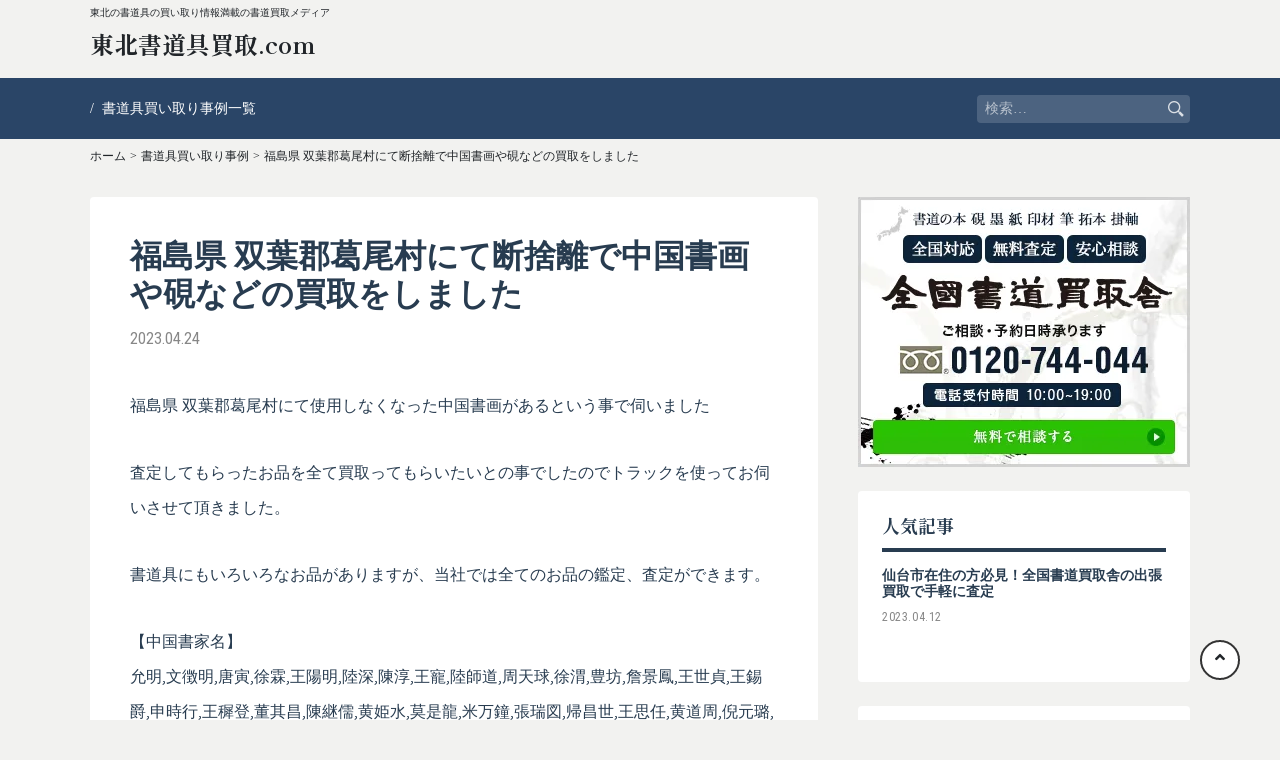

--- FILE ---
content_type: text/html; charset=UTF-8
request_url: https://re-tohoku.jp/case/288/
body_size: 54150
content:
<!doctype html>
<html dir="ltr" lang="ja"
	prefix="og: https://ogp.me/ns#" >
<head>

	<meta charset="UTF-8">
	<meta name="viewport" content="width=device-width,initial-scale=1.0,minimum-scale=1.0">
	<link rel="profile" href="https://gmpg.org/xfn/11">
	<link rel="preconnect" href="https://fonts.googleapis.com">
	<link rel="preconnect" href="https://fonts.gstatic.com" crossorigin>
	<link href="https://fonts.googleapis.com/css2?family=Shippori+Mincho+B1:wght@400;500;600;700;800&display=swap" rel="stylesheet">

	<title>福島県 双葉郡葛尾村にて断捨離で中国書画や硯などの買取をしました - 東北書道具買取.com</title>

		<!-- All in One SEO 4.2.8 - aioseo.com -->
		<meta name="robots" content="max-image-preview:large" />
		<link rel="canonical" href="https://re-tohoku.jp/case/288/" />
		<meta name="generator" content="All in One SEO (AIOSEO) 4.2.8 " />
		<meta property="og:locale" content="ja_JP" />
		<meta property="og:site_name" content="東北書道具買取.com - 東北の書道具の買い取り情報満載の書道買取メディア" />
		<meta property="og:type" content="article" />
		<meta property="og:title" content="福島県 双葉郡葛尾村にて断捨離で中国書画や硯などの買取をしました - 東北書道具買取.com" />
		<meta property="og:url" content="https://re-tohoku.jp/case/288/" />
		<meta property="article:published_time" content="2023-04-24T00:01:27+00:00" />
		<meta property="article:modified_time" content="2023-04-24T00:01:27+00:00" />
		<meta name="twitter:card" content="summary_large_image" />
		<meta name="twitter:title" content="福島県 双葉郡葛尾村にて断捨離で中国書画や硯などの買取をしました - 東北書道具買取.com" />
		<script type="application/ld+json" class="aioseo-schema">
			{"@context":"https:\/\/schema.org","@graph":[{"@type":"BreadcrumbList","@id":"https:\/\/re-tohoku.jp\/case\/288\/#breadcrumblist","itemListElement":[{"@type":"ListItem","@id":"https:\/\/re-tohoku.jp\/#listItem","position":1,"item":{"@type":"WebPage","@id":"https:\/\/re-tohoku.jp\/","name":"\u30db\u30fc\u30e0","description":"\u6771\u5317\u306e\u66f8\u9053\u5177\u306e\u8cb7\u3044\u53d6\u308a\u60c5\u5831\u6e80\u8f09\u306e\u66f8\u9053\u8cb7\u53d6\u30e1\u30c7\u30a3\u30a2","url":"https:\/\/re-tohoku.jp\/"},"nextItem":"https:\/\/re-tohoku.jp\/case\/288\/#listItem"},{"@type":"ListItem","@id":"https:\/\/re-tohoku.jp\/case\/288\/#listItem","position":2,"item":{"@type":"WebPage","@id":"https:\/\/re-tohoku.jp\/case\/288\/","name":"\u798f\u5cf6\u770c \u53cc\u8449\u90e1\u845b\u5c3e\u6751\u306b\u3066\u65ad\u6368\u96e2\u3067\u4e2d\u56fd\u66f8\u753b\u3084\u786f\u306a\u3069\u306e\u8cb7\u53d6\u3092\u3057\u307e\u3057\u305f","url":"https:\/\/re-tohoku.jp\/case\/288\/"},"previousItem":"https:\/\/re-tohoku.jp\/#listItem"}]},{"@type":"Organization","@id":"https:\/\/re-tohoku.jp\/#organization","name":"\u6771\u5317\u66f8\u9053\u5177\u8cb7\u53d6.com","url":"https:\/\/re-tohoku.jp\/"},{"@type":"WebPage","@id":"https:\/\/re-tohoku.jp\/case\/288\/#webpage","url":"https:\/\/re-tohoku.jp\/case\/288\/","name":"\u798f\u5cf6\u770c \u53cc\u8449\u90e1\u845b\u5c3e\u6751\u306b\u3066\u65ad\u6368\u96e2\u3067\u4e2d\u56fd\u66f8\u753b\u3084\u786f\u306a\u3069\u306e\u8cb7\u53d6\u3092\u3057\u307e\u3057\u305f - \u6771\u5317\u66f8\u9053\u5177\u8cb7\u53d6.com","inLanguage":"ja","isPartOf":{"@id":"https:\/\/re-tohoku.jp\/#website"},"breadcrumb":{"@id":"https:\/\/re-tohoku.jp\/case\/288\/#breadcrumblist"},"author":"https:\/\/re-tohoku.jp\/author\/adminnnuz5f8u\/#author","creator":"https:\/\/re-tohoku.jp\/author\/adminnnuz5f8u\/#author","datePublished":"2023-04-24T00:01:27+09:00","dateModified":"2023-04-24T00:01:27+09:00"},{"@type":"WebSite","@id":"https:\/\/re-tohoku.jp\/#website","url":"https:\/\/re-tohoku.jp\/","name":"\u6771\u5317\u66f8\u9053\u5177\u8cb7\u53d6.com","description":"\u6771\u5317\u306e\u66f8\u9053\u5177\u306e\u8cb7\u3044\u53d6\u308a\u60c5\u5831\u6e80\u8f09\u306e\u66f8\u9053\u8cb7\u53d6\u30e1\u30c7\u30a3\u30a2","inLanguage":"ja","publisher":{"@id":"https:\/\/re-tohoku.jp\/#organization"}}]}
		</script>
		<!-- All in One SEO -->

<link rel='dns-prefetch' href='//code.jquery.com' />
<link rel='dns-prefetch' href='//cdnjs.cloudflare.com' />
<link rel='dns-prefetch' href='//stackpath.bootstrapcdn.com' />
<link rel='dns-prefetch' href='//fonts.googleapis.com' />
<link rel='dns-prefetch' href='//use.fontawesome.com' />
<link rel="alternate" type="application/rss+xml" title="東北書道具買取.com &raquo; フィード" href="https://re-tohoku.jp/feed/" />
<link rel="alternate" type="application/rss+xml" title="東北書道具買取.com &raquo; コメントフィード" href="https://re-tohoku.jp/comments/feed/" />
<link rel="alternate" title="oEmbed (JSON)" type="application/json+oembed" href="https://re-tohoku.jp/wp-json/oembed/1.0/embed?url=https%3A%2F%2Fre-tohoku.jp%2Fcase%2F288%2F" />
<link rel="alternate" title="oEmbed (XML)" type="text/xml+oembed" href="https://re-tohoku.jp/wp-json/oembed/1.0/embed?url=https%3A%2F%2Fre-tohoku.jp%2Fcase%2F288%2F&#038;format=xml" />
<style id='wp-img-auto-sizes-contain-inline-css' type='text/css'>
img:is([sizes=auto i],[sizes^="auto," i]){contain-intrinsic-size:3000px 1500px}
/*# sourceURL=wp-img-auto-sizes-contain-inline-css */
</style>
<style id='wp-emoji-styles-inline-css' type='text/css'>

	img.wp-smiley, img.emoji {
		display: inline !important;
		border: none !important;
		box-shadow: none !important;
		height: 1em !important;
		width: 1em !important;
		margin: 0 0.07em !important;
		vertical-align: -0.1em !important;
		background: none !important;
		padding: 0 !important;
	}
/*# sourceURL=wp-emoji-styles-inline-css */
</style>
<style id='wp-block-library-inline-css' type='text/css'>
:root{--wp-block-synced-color:#7a00df;--wp-block-synced-color--rgb:122,0,223;--wp-bound-block-color:var(--wp-block-synced-color);--wp-editor-canvas-background:#ddd;--wp-admin-theme-color:#007cba;--wp-admin-theme-color--rgb:0,124,186;--wp-admin-theme-color-darker-10:#006ba1;--wp-admin-theme-color-darker-10--rgb:0,107,160.5;--wp-admin-theme-color-darker-20:#005a87;--wp-admin-theme-color-darker-20--rgb:0,90,135;--wp-admin-border-width-focus:2px}@media (min-resolution:192dpi){:root{--wp-admin-border-width-focus:1.5px}}.wp-element-button{cursor:pointer}:root .has-very-light-gray-background-color{background-color:#eee}:root .has-very-dark-gray-background-color{background-color:#313131}:root .has-very-light-gray-color{color:#eee}:root .has-very-dark-gray-color{color:#313131}:root .has-vivid-green-cyan-to-vivid-cyan-blue-gradient-background{background:linear-gradient(135deg,#00d084,#0693e3)}:root .has-purple-crush-gradient-background{background:linear-gradient(135deg,#34e2e4,#4721fb 50%,#ab1dfe)}:root .has-hazy-dawn-gradient-background{background:linear-gradient(135deg,#faaca8,#dad0ec)}:root .has-subdued-olive-gradient-background{background:linear-gradient(135deg,#fafae1,#67a671)}:root .has-atomic-cream-gradient-background{background:linear-gradient(135deg,#fdd79a,#004a59)}:root .has-nightshade-gradient-background{background:linear-gradient(135deg,#330968,#31cdcf)}:root .has-midnight-gradient-background{background:linear-gradient(135deg,#020381,#2874fc)}:root{--wp--preset--font-size--normal:16px;--wp--preset--font-size--huge:42px}.has-regular-font-size{font-size:1em}.has-larger-font-size{font-size:2.625em}.has-normal-font-size{font-size:var(--wp--preset--font-size--normal)}.has-huge-font-size{font-size:var(--wp--preset--font-size--huge)}.has-text-align-center{text-align:center}.has-text-align-left{text-align:left}.has-text-align-right{text-align:right}.has-fit-text{white-space:nowrap!important}#end-resizable-editor-section{display:none}.aligncenter{clear:both}.items-justified-left{justify-content:flex-start}.items-justified-center{justify-content:center}.items-justified-right{justify-content:flex-end}.items-justified-space-between{justify-content:space-between}.screen-reader-text{border:0;clip-path:inset(50%);height:1px;margin:-1px;overflow:hidden;padding:0;position:absolute;width:1px;word-wrap:normal!important}.screen-reader-text:focus{background-color:#ddd;clip-path:none;color:#444;display:block;font-size:1em;height:auto;left:5px;line-height:normal;padding:15px 23px 14px;text-decoration:none;top:5px;width:auto;z-index:100000}html :where(.has-border-color){border-style:solid}html :where([style*=border-top-color]){border-top-style:solid}html :where([style*=border-right-color]){border-right-style:solid}html :where([style*=border-bottom-color]){border-bottom-style:solid}html :where([style*=border-left-color]){border-left-style:solid}html :where([style*=border-width]){border-style:solid}html :where([style*=border-top-width]){border-top-style:solid}html :where([style*=border-right-width]){border-right-style:solid}html :where([style*=border-bottom-width]){border-bottom-style:solid}html :where([style*=border-left-width]){border-left-style:solid}html :where(img[class*=wp-image-]){height:auto;max-width:100%}:where(figure){margin:0 0 1em}html :where(.is-position-sticky){--wp-admin--admin-bar--position-offset:var(--wp-admin--admin-bar--height,0px)}@media screen and (max-width:600px){html :where(.is-position-sticky){--wp-admin--admin-bar--position-offset:0px}}

/*# sourceURL=wp-block-library-inline-css */
</style><style id='global-styles-inline-css' type='text/css'>
:root{--wp--preset--aspect-ratio--square: 1;--wp--preset--aspect-ratio--4-3: 4/3;--wp--preset--aspect-ratio--3-4: 3/4;--wp--preset--aspect-ratio--3-2: 3/2;--wp--preset--aspect-ratio--2-3: 2/3;--wp--preset--aspect-ratio--16-9: 16/9;--wp--preset--aspect-ratio--9-16: 9/16;--wp--preset--color--black: #000000;--wp--preset--color--cyan-bluish-gray: #abb8c3;--wp--preset--color--white: #ffffff;--wp--preset--color--pale-pink: #f78da7;--wp--preset--color--vivid-red: #cf2e2e;--wp--preset--color--luminous-vivid-orange: #ff6900;--wp--preset--color--luminous-vivid-amber: #fcb900;--wp--preset--color--light-green-cyan: #7bdcb5;--wp--preset--color--vivid-green-cyan: #00d084;--wp--preset--color--pale-cyan-blue: #8ed1fc;--wp--preset--color--vivid-cyan-blue: #0693e3;--wp--preset--color--vivid-purple: #9b51e0;--wp--preset--gradient--vivid-cyan-blue-to-vivid-purple: linear-gradient(135deg,rgb(6,147,227) 0%,rgb(155,81,224) 100%);--wp--preset--gradient--light-green-cyan-to-vivid-green-cyan: linear-gradient(135deg,rgb(122,220,180) 0%,rgb(0,208,130) 100%);--wp--preset--gradient--luminous-vivid-amber-to-luminous-vivid-orange: linear-gradient(135deg,rgb(252,185,0) 0%,rgb(255,105,0) 100%);--wp--preset--gradient--luminous-vivid-orange-to-vivid-red: linear-gradient(135deg,rgb(255,105,0) 0%,rgb(207,46,46) 100%);--wp--preset--gradient--very-light-gray-to-cyan-bluish-gray: linear-gradient(135deg,rgb(238,238,238) 0%,rgb(169,184,195) 100%);--wp--preset--gradient--cool-to-warm-spectrum: linear-gradient(135deg,rgb(74,234,220) 0%,rgb(151,120,209) 20%,rgb(207,42,186) 40%,rgb(238,44,130) 60%,rgb(251,105,98) 80%,rgb(254,248,76) 100%);--wp--preset--gradient--blush-light-purple: linear-gradient(135deg,rgb(255,206,236) 0%,rgb(152,150,240) 100%);--wp--preset--gradient--blush-bordeaux: linear-gradient(135deg,rgb(254,205,165) 0%,rgb(254,45,45) 50%,rgb(107,0,62) 100%);--wp--preset--gradient--luminous-dusk: linear-gradient(135deg,rgb(255,203,112) 0%,rgb(199,81,192) 50%,rgb(65,88,208) 100%);--wp--preset--gradient--pale-ocean: linear-gradient(135deg,rgb(255,245,203) 0%,rgb(182,227,212) 50%,rgb(51,167,181) 100%);--wp--preset--gradient--electric-grass: linear-gradient(135deg,rgb(202,248,128) 0%,rgb(113,206,126) 100%);--wp--preset--gradient--midnight: linear-gradient(135deg,rgb(2,3,129) 0%,rgb(40,116,252) 100%);--wp--preset--font-size--small: 13px;--wp--preset--font-size--medium: 20px;--wp--preset--font-size--large: 36px;--wp--preset--font-size--x-large: 42px;--wp--preset--spacing--20: 0.44rem;--wp--preset--spacing--30: 0.67rem;--wp--preset--spacing--40: 1rem;--wp--preset--spacing--50: 1.5rem;--wp--preset--spacing--60: 2.25rem;--wp--preset--spacing--70: 3.38rem;--wp--preset--spacing--80: 5.06rem;--wp--preset--shadow--natural: 6px 6px 9px rgba(0, 0, 0, 0.2);--wp--preset--shadow--deep: 12px 12px 50px rgba(0, 0, 0, 0.4);--wp--preset--shadow--sharp: 6px 6px 0px rgba(0, 0, 0, 0.2);--wp--preset--shadow--outlined: 6px 6px 0px -3px rgb(255, 255, 255), 6px 6px rgb(0, 0, 0);--wp--preset--shadow--crisp: 6px 6px 0px rgb(0, 0, 0);}:where(.is-layout-flex){gap: 0.5em;}:where(.is-layout-grid){gap: 0.5em;}body .is-layout-flex{display: flex;}.is-layout-flex{flex-wrap: wrap;align-items: center;}.is-layout-flex > :is(*, div){margin: 0;}body .is-layout-grid{display: grid;}.is-layout-grid > :is(*, div){margin: 0;}:where(.wp-block-columns.is-layout-flex){gap: 2em;}:where(.wp-block-columns.is-layout-grid){gap: 2em;}:where(.wp-block-post-template.is-layout-flex){gap: 1.25em;}:where(.wp-block-post-template.is-layout-grid){gap: 1.25em;}.has-black-color{color: var(--wp--preset--color--black) !important;}.has-cyan-bluish-gray-color{color: var(--wp--preset--color--cyan-bluish-gray) !important;}.has-white-color{color: var(--wp--preset--color--white) !important;}.has-pale-pink-color{color: var(--wp--preset--color--pale-pink) !important;}.has-vivid-red-color{color: var(--wp--preset--color--vivid-red) !important;}.has-luminous-vivid-orange-color{color: var(--wp--preset--color--luminous-vivid-orange) !important;}.has-luminous-vivid-amber-color{color: var(--wp--preset--color--luminous-vivid-amber) !important;}.has-light-green-cyan-color{color: var(--wp--preset--color--light-green-cyan) !important;}.has-vivid-green-cyan-color{color: var(--wp--preset--color--vivid-green-cyan) !important;}.has-pale-cyan-blue-color{color: var(--wp--preset--color--pale-cyan-blue) !important;}.has-vivid-cyan-blue-color{color: var(--wp--preset--color--vivid-cyan-blue) !important;}.has-vivid-purple-color{color: var(--wp--preset--color--vivid-purple) !important;}.has-black-background-color{background-color: var(--wp--preset--color--black) !important;}.has-cyan-bluish-gray-background-color{background-color: var(--wp--preset--color--cyan-bluish-gray) !important;}.has-white-background-color{background-color: var(--wp--preset--color--white) !important;}.has-pale-pink-background-color{background-color: var(--wp--preset--color--pale-pink) !important;}.has-vivid-red-background-color{background-color: var(--wp--preset--color--vivid-red) !important;}.has-luminous-vivid-orange-background-color{background-color: var(--wp--preset--color--luminous-vivid-orange) !important;}.has-luminous-vivid-amber-background-color{background-color: var(--wp--preset--color--luminous-vivid-amber) !important;}.has-light-green-cyan-background-color{background-color: var(--wp--preset--color--light-green-cyan) !important;}.has-vivid-green-cyan-background-color{background-color: var(--wp--preset--color--vivid-green-cyan) !important;}.has-pale-cyan-blue-background-color{background-color: var(--wp--preset--color--pale-cyan-blue) !important;}.has-vivid-cyan-blue-background-color{background-color: var(--wp--preset--color--vivid-cyan-blue) !important;}.has-vivid-purple-background-color{background-color: var(--wp--preset--color--vivid-purple) !important;}.has-black-border-color{border-color: var(--wp--preset--color--black) !important;}.has-cyan-bluish-gray-border-color{border-color: var(--wp--preset--color--cyan-bluish-gray) !important;}.has-white-border-color{border-color: var(--wp--preset--color--white) !important;}.has-pale-pink-border-color{border-color: var(--wp--preset--color--pale-pink) !important;}.has-vivid-red-border-color{border-color: var(--wp--preset--color--vivid-red) !important;}.has-luminous-vivid-orange-border-color{border-color: var(--wp--preset--color--luminous-vivid-orange) !important;}.has-luminous-vivid-amber-border-color{border-color: var(--wp--preset--color--luminous-vivid-amber) !important;}.has-light-green-cyan-border-color{border-color: var(--wp--preset--color--light-green-cyan) !important;}.has-vivid-green-cyan-border-color{border-color: var(--wp--preset--color--vivid-green-cyan) !important;}.has-pale-cyan-blue-border-color{border-color: var(--wp--preset--color--pale-cyan-blue) !important;}.has-vivid-cyan-blue-border-color{border-color: var(--wp--preset--color--vivid-cyan-blue) !important;}.has-vivid-purple-border-color{border-color: var(--wp--preset--color--vivid-purple) !important;}.has-vivid-cyan-blue-to-vivid-purple-gradient-background{background: var(--wp--preset--gradient--vivid-cyan-blue-to-vivid-purple) !important;}.has-light-green-cyan-to-vivid-green-cyan-gradient-background{background: var(--wp--preset--gradient--light-green-cyan-to-vivid-green-cyan) !important;}.has-luminous-vivid-amber-to-luminous-vivid-orange-gradient-background{background: var(--wp--preset--gradient--luminous-vivid-amber-to-luminous-vivid-orange) !important;}.has-luminous-vivid-orange-to-vivid-red-gradient-background{background: var(--wp--preset--gradient--luminous-vivid-orange-to-vivid-red) !important;}.has-very-light-gray-to-cyan-bluish-gray-gradient-background{background: var(--wp--preset--gradient--very-light-gray-to-cyan-bluish-gray) !important;}.has-cool-to-warm-spectrum-gradient-background{background: var(--wp--preset--gradient--cool-to-warm-spectrum) !important;}.has-blush-light-purple-gradient-background{background: var(--wp--preset--gradient--blush-light-purple) !important;}.has-blush-bordeaux-gradient-background{background: var(--wp--preset--gradient--blush-bordeaux) !important;}.has-luminous-dusk-gradient-background{background: var(--wp--preset--gradient--luminous-dusk) !important;}.has-pale-ocean-gradient-background{background: var(--wp--preset--gradient--pale-ocean) !important;}.has-electric-grass-gradient-background{background: var(--wp--preset--gradient--electric-grass) !important;}.has-midnight-gradient-background{background: var(--wp--preset--gradient--midnight) !important;}.has-small-font-size{font-size: var(--wp--preset--font-size--small) !important;}.has-medium-font-size{font-size: var(--wp--preset--font-size--medium) !important;}.has-large-font-size{font-size: var(--wp--preset--font-size--large) !important;}.has-x-large-font-size{font-size: var(--wp--preset--font-size--x-large) !important;}
/*# sourceURL=global-styles-inline-css */
</style>

<style id='classic-theme-styles-inline-css' type='text/css'>
/*! This file is auto-generated */
.wp-block-button__link{color:#fff;background-color:#32373c;border-radius:9999px;box-shadow:none;text-decoration:none;padding:calc(.667em + 2px) calc(1.333em + 2px);font-size:1.125em}.wp-block-file__button{background:#32373c;color:#fff;text-decoration:none}
/*# sourceURL=/wp-includes/css/classic-themes.min.css */
</style>
<link rel='stylesheet' id='bootstrap-css-css' href='//stackpath.bootstrapcdn.com/bootstrap/4.3.1/css/bootstrap.min.css?ver=4.3.1' type='text/css' media='all' />
<link rel='stylesheet' id='notosansjp-css-css' href='//fonts.googleapis.com/earlyaccess/notosansjp.css?ver=20170912' type='text/css' media='all' />
<link rel='stylesheet' id='roboto-condensed-css' href='//fonts.googleapis.com/css2?family=Roboto+Condensed%3Awght%40300%3B400%3B700&#038;display=swap&#038;ver=20201222' type='text/css' media='all' />
<link rel='stylesheet' id='slick-css-css' href='//cdnjs.cloudflare.com/ajax/libs/slick-carousel/1.9.0/slick.min.css?ver=1.9.0' type='text/css' media='all' />
<link rel='stylesheet' id='slick-theme-css-css' href='//cdnjs.cloudflare.com/ajax/libs/slick-carousel/1.9.0/slick-theme.min.css?ver=1.9.0' type='text/css' media='all' />
<link rel='stylesheet' id='jquery-ui-css' href='//code.jquery.com/ui/1.12.1/themes/base/jquery-ui.css?ver=1.12.1' type='text/css' media='all' />
<link rel='stylesheet' id='vendor-css-css' href='https://re-tohoku.jp/wp-content/themes/onigiri/css/vendor.css?ver=1768943332' type='text/css' media='all' />
<link rel='stylesheet' id='layout-css-css' href='https://re-tohoku.jp/wp-content/themes/onigiri/css/layout.css?ver=1768943332' type='text/css' media='all' />
<link rel='stylesheet' id='theme-css-css' href='https://re-tohoku.jp/wp-content/themes/onigiri/css/theme.css?ver=1768943332' type='text/css' media='all' />
<link rel='stylesheet' id='onigiri-style-css' href='https://re-tohoku.jp/wp-content/themes/onigiri/style.css?ver=6.9' type='text/css' media='all' />
<link rel='stylesheet' id='font-awesome-min-css-all-css' href='//use.fontawesome.com/releases/v5.8.2/css/all.css?ver=v5.8.2' type='text/css' media='all' />
<link rel='stylesheet' id='font-awesome_min-css-css' href='//use.fontawesome.com/releases/v5.8.2/css/v4-shims.css?ver=v5.8.2' type='text/css' media='all' />
<script type="text/javascript" src="//code.jquery.com/jquery-1.12.4.js?ver=1.12.4" id="jquery-js"></script>
<link rel="https://api.w.org/" href="https://re-tohoku.jp/wp-json/" /><link rel="alternate" title="JSON" type="application/json" href="https://re-tohoku.jp/wp-json/wp/v2/case/329" /><link rel="EditURI" type="application/rsd+xml" title="RSD" href="https://re-tohoku.jp/xmlrpc.php?rsd" />
<meta name="generator" content="WordPress 6.9" />
<link rel='shortlink' href='https://re-tohoku.jp/?p=329' />
</head>

<body class="wp-singular case-template-default single single-case postid-329 wp-theme-onigiri">

<div id="page" class="site">

				<div class="site-description-wrap">
									<div class="site-description container">東北の書道具の買い取り情報満載の書道買取メディア</div>
							</div>
	
	<header id="masthead" class="site-header">
		<div class="container">
			<div class="site-branding mb-3">
									<div class="site-title mincho font-weight-bold"><a href="https://re-tohoku.jp/" rel="home">東北書道具買取.com</a></div>
							</div><!-- .site-branding -->
		</div>
		
		<nav id="site-navigation" class="main-navigation d-flex align-items-center sp-none">
			<div class="container d-flex align-items-center">
				<ul id="pc-gnav" class="d-flex list-none"><li id="menu-item-30" class="menu-item menu-item-type-post_type_archive menu-item-object-case menu-item-30"><a href="https://re-tohoku.jp/case/">書道具買い取り事例一覧</a></li>
</ul>
				<form role="search" method="get" class="search-form" action="https://re-tohoku.jp/">
				<label>
					<span class="screen-reader-text">検索:</span>
					<input type="search" class="search-field" placeholder="検索&hellip;" value="" name="s" />
				</label>
				<input type="submit" class="search-submit" value="検索" />
			</form>			</div>
		</nav><!-- #site-navigation -->

		<div id="drawer-bg"></div>

		<div class="menu-trigger pc-none">
			<span></span>
	    <span></span>
	    <span></span>
		</div>

		<nav id="drawer-menu" class="">
			<ul id="menu-pc-header-menu" class=""><li class="menu-item menu-item-type-post_type_archive menu-item-object-case menu-item-30"><a href="https://re-tohoku.jp/case/">書道具買い取り事例一覧</a></li>
</ul>		</nav><!-- #site-navigation -->

	</header><!-- #masthead -->

	<div id="bread-wrap" class="container"><ul id="bread-crumb" class="d-flex list-none serif"><li><a href="https://re-tohoku.jp/">ホーム</a></li><li>&gt;</li><li><a href="https://re-tohoku.jp/case">書道具買い取り事例</a></li><li>&gt;</li><li>福島県 双葉郡葛尾村にて断捨離で中国書画や硯などの買取をしました</li></ul></div>
	<div id="content" class="site-content mb-5">

  <div id="primary" class="content-area container d-block d-md-flex justify-content-between">
    <main id="main" class="site-main two-col">

    
      <article id="post-329" class="box article-content mb-4 post-329 case type-case status-publish hentry pref-futaba_gun_katsurao_mura pref-fukushima_ken purpose-danshari kindai_china_shoka-75 case_category-chugokushoga">
        
        <header class="entry-header">
          <h1 class="entry-title">福島県 双葉郡葛尾村にて断捨離で中国書画や硯などの買取をしました</h1>        </header><!-- .entry-header -->

        <div class="entry-meta">
          <p class="date roboto">2023.04.24</p>
        </div><!-- .entry-meta -->

        <ul class="post-tags">
                  </ul>

        
        <div class="entry-content">
          
          <p>福島県 双葉郡葛尾村にて使用しなくなった中国書画があるという事で伺いました</p>

          <p>査定してもらったお品を全て買取ってもらいたいとの事でしたのでトラックを使ってお伺いさせて頂きました。</p>

          
          
          <p>書道具にもいろいろなお品がありますが、当社では全てのお品の鑑定、査定ができます。</p>

                      <div class="layout-1">
              <p>【中国書家名】<br />
允明,文徴明,唐寅,徐霖,王陽明,陸深,陳淳,王寵,陸師道,周天球,徐渭,豊坊,詹景鳳,王世貞,王錫爵,申時行,王穉登,董其昌,陳継儒,黄姫水,莫是龍,米万鐘,張瑞図,帰昌世,王思任,黄道周,倪元璐,康熙皇帝,雍正皇帝,乾隆皇帝,王時敏,王鐸,程遜,傅山,周亮工,査士標,徐枋,程正揆,宋曹,朱彝尊,許友,八大山人,姜宸英,惲寿平,王士禎,石濤,高士奇,王鴻緒,査昇</p>
            </div>
          

          
          <a href="https://koshodou.com/pref/futaba_gun_katsurao_mura" target="_blank">福島県 双葉郡葛尾村での書道具買い取り事例を見る<i class="fa fa-external-link ml-1"></i></a>
        </div><!-- .entry-content -->

      </article><!-- #post-329 -->

    
    </main><!-- #main -->
    
<aside id="secondary" class="">
  <a class="hover" href="https://koshodou.com/" target="_blank" ><img class="mb-4" src="https://re-tohoku.jp/wp-content/themes/onigiri/images/side_banner.webp" /></a>

  <section>
    <h2 class="side-title mincho">人気記事</h2>

            <ul class="side-ranking-list">
                  <li>
            <a class="hover" href="https://re-tohoku.jp/%e4%bb%99%e5%8f%b0%e5%b8%82%e5%9c%a8%e4%bd%8f%e3%81%ae%e6%96%b9%e5%bf%85%e8%a6%8b%ef%bc%81%e5%85%a8%e5%9b%bd%e6%9b%b8%e9%81%93%e8%b2%b7%e5%8f%96%e8%88%8e%e3%81%ae%e5%87%ba%e5%bc%b5%e8%b2%b7%e5%8f%96/">
              <!-- <span class="roboto badge rank-1">1</span> -->
                            <div>
                <h3 class="title">仙台市在住の方必見！全国書道買取舎の出張買取で手軽に査定</h3>
                <p class="roboto date">2023.04.12</p>
              </div>
            </a>
          </li>
                    </ul>
                  </section>

  <section>
    <h2 class="side-title mincho">カテゴリー</h2>
    <ul class="category-list">
                <li class="hover"><a href="https://re-tohoku.jp/tag/uncategorized">未分類(1)</a></li>
          </ul>
  </section>

  <section>
    <h2 class="side-title mincho">タグ</h2>
    <ul class="tag-list">
          </ul>
  </section>

  <section>
    <h2 class="side-title mincho">買取り事例</h2>
    <ul class="category-list">
      	<li class="cat-item cat-item-263"><a href="https://re-tohoku.jp/pref/aomori_ken/">青森県</a>
<ul class='children'>
	<li class="cat-item cat-item-264"><a href="https://re-tohoku.jp/pref/aomori_shi/">青森市</a>
</li>
	<li class="cat-item cat-item-267"><a href="https://re-tohoku.jp/pref/kuroishi_shi/">黒石市</a>
</li>
	<li class="cat-item cat-item-268"><a href="https://re-tohoku.jp/pref/goshogawara_shi/">五所川原市</a>
</li>
	<li class="cat-item cat-item-269"><a href="https://re-tohoku.jp/pref/towada_shi/">十和田市</a>
</li>
	<li class="cat-item cat-item-270"><a href="https://re-tohoku.jp/pref/misawa_shi/">三沢市</a>
</li>
	<li class="cat-item cat-item-271"><a href="https://re-tohoku.jp/pref/mutsu_shi/">むつ市</a>
</li>
	<li class="cat-item cat-item-272"><a href="https://re-tohoku.jp/pref/tsugaru_shi/">つがる市</a>
</li>
	<li class="cat-item cat-item-273"><a href="https://re-tohoku.jp/pref/hirakawa_shi/">平川市</a>
</li>
	<li class="cat-item cat-item-274"><a href="https://re-tohoku.jp/pref/higashitsugaru_gun_hiranai_machi/">東津軽郡平内町</a>
</li>
	<li class="cat-item cat-item-276"><a href="https://re-tohoku.jp/pref/higashitsugaru_gun_yomogita_mura/">東津軽郡蓬田村</a>
</li>
	<li class="cat-item cat-item-277"><a href="https://re-tohoku.jp/pref/higashitsugaru_gun_sotogahama_machi/">東津軽郡外ヶ浜町</a>
</li>
	<li class="cat-item cat-item-279"><a href="https://re-tohoku.jp/pref/nishitsugaru_gun_fukaura_machi/">西津軽郡深浦町</a>
</li>
	<li class="cat-item cat-item-280"><a href="https://re-tohoku.jp/pref/nakatsugaru_gun_nishimeya_mura/">中津軽郡西目屋村</a>
</li>
	<li class="cat-item cat-item-281"><a href="https://re-tohoku.jp/pref/minamitsugaru_gun_fujisaki_machi/">南津軽郡藤崎町</a>
</li>
	<li class="cat-item cat-item-282"><a href="https://re-tohoku.jp/pref/minamitsugaru_gun_owani_machi/">南津軽郡大鰐町</a>
</li>
	<li class="cat-item cat-item-283"><a href="https://re-tohoku.jp/pref/minamitsugaru_gun_inakadate_mura/">南津軽郡田舎館村</a>
</li>
	<li class="cat-item cat-item-284"><a href="https://re-tohoku.jp/pref/kitatsugaru_gun_itayanagi_machi/">北津軽郡板柳町</a>
</li>
	<li class="cat-item cat-item-285"><a href="https://re-tohoku.jp/pref/kitatsugaru_gun_tsuruta_machi/">北津軽郡鶴田町</a>
</li>
	<li class="cat-item cat-item-286"><a href="https://re-tohoku.jp/pref/kitatsugaru_gun_nakadomari_machi/">北津軽郡中泊町</a>
</li>
	<li class="cat-item cat-item-287"><a href="https://re-tohoku.jp/pref/kamikita_gun_noheji_machi/">上北郡野辺地町</a>
</li>
	<li class="cat-item cat-item-288"><a href="https://re-tohoku.jp/pref/kamikita_gun_shichinohe_machi/">上北郡七戸町</a>
</li>
	<li class="cat-item cat-item-289"><a href="https://re-tohoku.jp/pref/kamikita_gun_rokunohe_machi/">上北郡六戸町</a>
</li>
	<li class="cat-item cat-item-290"><a href="https://re-tohoku.jp/pref/kamikita_gun_yokohama_machi/">上北郡横浜町</a>
</li>
	<li class="cat-item cat-item-291"><a href="https://re-tohoku.jp/pref/kamikita_gun_tohoku_machi/">上北郡東北町</a>
</li>
	<li class="cat-item cat-item-292"><a href="https://re-tohoku.jp/pref/kamikita_gun_rokkasho_mura/">上北郡六ヶ所村</a>
</li>
	<li class="cat-item cat-item-293"><a href="https://re-tohoku.jp/pref/kamikita_gun_oirase_cho/">上北郡おいらせ町</a>
</li>
	<li class="cat-item cat-item-294"><a href="https://re-tohoku.jp/pref/shimokita_gun_oma_machi/">下北郡大間町</a>
</li>
	<li class="cat-item cat-item-295"><a href="https://re-tohoku.jp/pref/shimokita_gun_higashidori_mura/">下北郡東通村</a>
</li>
	<li class="cat-item cat-item-296"><a href="https://re-tohoku.jp/pref/shimokita_gun_kazamaura_mura/">下北郡風間浦村</a>
</li>
	<li class="cat-item cat-item-297"><a href="https://re-tohoku.jp/pref/shimokita_gun_sai_mura/">下北郡佐井村</a>
</li>
	<li class="cat-item cat-item-298"><a href="https://re-tohoku.jp/pref/sannohe_gun_sannohe_machi/">三戸郡三戸町</a>
</li>
	<li class="cat-item cat-item-300"><a href="https://re-tohoku.jp/pref/sannohe_gun_takko_machi/">三戸郡田子町</a>
</li>
	<li class="cat-item cat-item-301"><a href="https://re-tohoku.jp/pref/sannohe_gun_nambu_cho/">三戸郡南部町</a>
</li>
	<li class="cat-item cat-item-303"><a href="https://re-tohoku.jp/pref/sannohe_gun_shingo_mura/">三戸郡新郷村</a>
</li>
</ul>
</li>
	<li class="cat-item cat-item-304"><a href="https://re-tohoku.jp/pref/iwate_ken/">岩手県</a>
<ul class='children'>
	<li class="cat-item cat-item-307"><a href="https://re-tohoku.jp/pref/ofunato_shi/">大船渡市</a>
</li>
	<li class="cat-item cat-item-308"><a href="https://re-tohoku.jp/pref/hanamaki_shi/">花巻市</a>
</li>
	<li class="cat-item cat-item-312"><a href="https://re-tohoku.jp/pref/ichinoseki_shi/">一関市</a>
</li>
	<li class="cat-item cat-item-313"><a href="https://re-tohoku.jp/pref/rikuzentakata_shi/">陸前高田市</a>
</li>
	<li class="cat-item cat-item-314"><a href="https://re-tohoku.jp/pref/kamaishi_shi/">釜石市</a>
</li>
	<li class="cat-item cat-item-315"><a href="https://re-tohoku.jp/pref/ninohe_shi/">二戸市</a>
</li>
	<li class="cat-item cat-item-316"><a href="https://re-tohoku.jp/pref/hachimantai_shi/">八幡平市</a>
</li>
	<li class="cat-item cat-item-317"><a href="https://re-tohoku.jp/pref/oshu_shi/">奥州市</a>
</li>
	<li class="cat-item cat-item-318"><a href="https://re-tohoku.jp/pref/takizawa_shi/">滝沢市</a>
</li>
	<li class="cat-item cat-item-319"><a href="https://re-tohoku.jp/pref/iwate_gun_shizukuishi_cho/">岩手郡雫石町</a>
</li>
	<li class="cat-item cat-item-320"><a href="https://re-tohoku.jp/pref/iwate_gun_kuzumaki_machi/">岩手郡葛巻町</a>
</li>
	<li class="cat-item cat-item-321"><a href="https://re-tohoku.jp/pref/iwate_gun_iwate_machi/">岩手郡岩手町</a>
</li>
	<li class="cat-item cat-item-322"><a href="https://re-tohoku.jp/pref/shiwa_gun_shiwa_cho/">紫波郡紫波町</a>
</li>
	<li class="cat-item cat-item-324"><a href="https://re-tohoku.jp/pref/waga_gun_nishiwaga_machi/">和賀郡西和賀町</a>
</li>
	<li class="cat-item cat-item-325"><a href="https://re-tohoku.jp/pref/isawa_gun_kanegasaki_cho/">胆沢郡金ケ崎町</a>
</li>
	<li class="cat-item cat-item-326"><a href="https://re-tohoku.jp/pref/nishiiwai_gun_hiraizumi_cho/">西磐井郡平泉町</a>
</li>
	<li class="cat-item cat-item-328"><a href="https://re-tohoku.jp/pref/kamihei_gun_otsuchi_cho/">上閉伊郡大槌町</a>
</li>
	<li class="cat-item cat-item-330"><a href="https://re-tohoku.jp/pref/shimohei_gun_iwaizumi_cho/">下閉伊郡岩泉町</a>
</li>
	<li class="cat-item cat-item-332"><a href="https://re-tohoku.jp/pref/shimohei_gun_fudai_mura/">下閉伊郡普代村</a>
</li>
	<li class="cat-item cat-item-333"><a href="https://re-tohoku.jp/pref/kunohe_gun_karumai_machi/">九戸郡軽米町</a>
</li>
	<li class="cat-item cat-item-334"><a href="https://re-tohoku.jp/pref/kunohe_gun_noda_mura/">九戸郡野田村</a>
</li>
	<li class="cat-item cat-item-335"><a href="https://re-tohoku.jp/pref/kunohe_gun_kunohe_mura/">九戸郡九戸村</a>
</li>
	<li class="cat-item cat-item-336"><a href="https://re-tohoku.jp/pref/kunohe_gun_hirono_cho/">九戸郡洋野町</a>
</li>
	<li class="cat-item cat-item-337"><a href="https://re-tohoku.jp/pref/ninohe_gun_ichinohe_machi/">二戸郡一戸町</a>
</li>
</ul>
</li>
	<li class="cat-item cat-item-338"><a href="https://re-tohoku.jp/pref/miyagi_ken/">宮城県</a>
<ul class='children'>
	<li class="cat-item cat-item-339"><a href="https://re-tohoku.jp/pref/sendai_shi_aoba_ku/">仙台市青葉区</a>
</li>
	<li class="cat-item cat-item-340"><a href="https://re-tohoku.jp/pref/sendai_shi_miyagino_ku/">仙台市宮城野区</a>
</li>
	<li class="cat-item cat-item-342"><a href="https://re-tohoku.jp/pref/sendai_shi_taihaku_ku/">仙台市太白区</a>
</li>
	<li class="cat-item cat-item-344"><a href="https://re-tohoku.jp/pref/ishinomaki_shi/">石巻市</a>
</li>
	<li class="cat-item cat-item-346"><a href="https://re-tohoku.jp/pref/kesennuma_shi/">気仙沼市</a>
</li>
	<li class="cat-item cat-item-348"><a href="https://re-tohoku.jp/pref/natori_shi/">名取市</a>
</li>
	<li class="cat-item cat-item-349"><a href="https://re-tohoku.jp/pref/kakuda_shi/">角田市</a>
</li>
	<li class="cat-item cat-item-350"><a href="https://re-tohoku.jp/pref/tagajo_shi/">多賀城市</a>
</li>
	<li class="cat-item cat-item-351"><a href="https://re-tohoku.jp/pref/iwanuma_shi/">岩沼市</a>
</li>
	<li class="cat-item cat-item-352"><a href="https://re-tohoku.jp/pref/tome_shi/">登米市</a>
</li>
	<li class="cat-item cat-item-356"><a href="https://re-tohoku.jp/pref/tomiya_shi/">富谷市</a>
</li>
	<li class="cat-item cat-item-358"><a href="https://re-tohoku.jp/pref/katta_gun_shichikashuku_machi/">刈田郡七ヶ宿町</a>
</li>
	<li class="cat-item cat-item-360"><a href="https://re-tohoku.jp/pref/shibata_gun_murata_machi/">柴田郡村田町</a>
</li>
	<li class="cat-item cat-item-361"><a href="https://re-tohoku.jp/pref/shibata_gun_shibata_machi/">柴田郡柴田町</a>
</li>
	<li class="cat-item cat-item-362"><a href="https://re-tohoku.jp/pref/shibata_gun_kawasaki_machi/">柴田郡川崎町</a>
</li>
	<li class="cat-item cat-item-363"><a href="https://re-tohoku.jp/pref/igu_gun_marumori_machi/">伊具郡丸森町</a>
</li>
	<li class="cat-item cat-item-364"><a href="https://re-tohoku.jp/pref/watari_gun_watari_cho/">亘理郡亘理町</a>
</li>
	<li class="cat-item cat-item-365"><a href="https://re-tohoku.jp/pref/watari_gun_yamamoto_cho/">亘理郡山元町</a>
</li>
	<li class="cat-item cat-item-368"><a href="https://re-tohoku.jp/pref/miyagi_gun_rifu_cho/">宮城郡利府町</a>
</li>
	<li class="cat-item cat-item-369"><a href="https://re-tohoku.jp/pref/kurokawa_gun_taiwa_cho/">黒川郡大和町</a>
</li>
	<li class="cat-item cat-item-371"><a href="https://re-tohoku.jp/pref/kurokawa_gun_ohira_mura/">黒川郡大衡村</a>
</li>
	<li class="cat-item cat-item-372"><a href="https://re-tohoku.jp/pref/kami_gun_shikama_cho/">加美郡色麻町</a>
</li>
	<li class="cat-item cat-item-373"><a href="https://re-tohoku.jp/pref/kami_gun_kami_machi/">加美郡加美町</a>
</li>
	<li class="cat-item cat-item-374"><a href="https://re-tohoku.jp/pref/toda_gun_wakuya_cho/">遠田郡涌谷町</a>
</li>
	<li class="cat-item cat-item-375"><a href="https://re-tohoku.jp/pref/toda_gun_misato_machi/">遠田郡美里町</a>
</li>
	<li class="cat-item cat-item-376"><a href="https://re-tohoku.jp/pref/oshika_gun_onagawa_cho/">牡鹿郡女川町</a>
</li>
	<li class="cat-item cat-item-377"><a href="https://re-tohoku.jp/pref/motoyoshi_gun_minamisanriku_cho/">本吉郡南三陸町</a>
</li>
</ul>
</li>
	<li class="cat-item cat-item-378"><a href="https://re-tohoku.jp/pref/akita_ken/">秋田県</a>
<ul class='children'>
	<li class="cat-item cat-item-379"><a href="https://re-tohoku.jp/pref/akita_shi/">秋田市</a>
</li>
	<li class="cat-item cat-item-380"><a href="https://re-tohoku.jp/pref/noshiro_shi/">能代市</a>
</li>
	<li class="cat-item cat-item-381"><a href="https://re-tohoku.jp/pref/yokote_shi/">横手市</a>
</li>
	<li class="cat-item cat-item-382"><a href="https://re-tohoku.jp/pref/odate_shi/">大館市</a>
</li>
	<li class="cat-item cat-item-383"><a href="https://re-tohoku.jp/pref/oga_shi/">男鹿市</a>
</li>
	<li class="cat-item cat-item-384"><a href="https://re-tohoku.jp/pref/yuzawa_shi/">湯沢市</a>
</li>
	<li class="cat-item cat-item-386"><a href="https://re-tohoku.jp/pref/yurihonjo_shi/">由利本荘市</a>
</li>
	<li class="cat-item cat-item-387"><a href="https://re-tohoku.jp/pref/katagami_shi/">潟上市</a>
</li>
	<li class="cat-item cat-item-389"><a href="https://re-tohoku.jp/pref/kitaakita_shi/">北秋田市</a>
</li>
	<li class="cat-item cat-item-390"><a href="https://re-tohoku.jp/pref/nikaho_shi/">にかほ市</a>
</li>
	<li class="cat-item cat-item-391"><a href="https://re-tohoku.jp/pref/semboku_shi/">仙北市</a>
</li>
	<li class="cat-item cat-item-392"><a href="https://re-tohoku.jp/pref/kazuno_gun_kosaka_machi/">鹿角郡小坂町</a>
</li>
	<li class="cat-item cat-item-393"><a href="https://re-tohoku.jp/pref/kitaakita_gun_kamikoani_mura/">北秋田郡上小阿仁村</a>
</li>
	<li class="cat-item cat-item-394"><a href="https://re-tohoku.jp/pref/yamamoto_gun_fujisato_machi/">山本郡藤里町</a>
</li>
	<li class="cat-item cat-item-395"><a href="https://re-tohoku.jp/pref/yamamoto_gun_mitane_cho/">山本郡三種町</a>
</li>
	<li class="cat-item cat-item-396"><a href="https://re-tohoku.jp/pref/yamamoto_gun_happo_cho/">山本郡八峰町</a>
</li>
	<li class="cat-item cat-item-398"><a href="https://re-tohoku.jp/pref/minamiakita_gun_hachirogata_machi/">南秋田郡八郎潟町</a>
</li>
	<li class="cat-item cat-item-399"><a href="https://re-tohoku.jp/pref/minamiakita_gun_ikawa_machi/">南秋田郡井川町</a>
</li>
	<li class="cat-item cat-item-400"><a href="https://re-tohoku.jp/pref/minamiakita_gun_ogata_mura/">南秋田郡大潟村</a>
</li>
	<li class="cat-item cat-item-401"><a href="https://re-tohoku.jp/pref/semboku_gun_misato_cho/">仙北郡美郷町</a>
</li>
	<li class="cat-item cat-item-402"><a href="https://re-tohoku.jp/pref/ogachi_gun_ugo_machi/">雄勝郡羽後町</a>
</li>
	<li class="cat-item cat-item-403"><a href="https://re-tohoku.jp/pref/ogachi_gun_higashinaruse_mura/">雄勝郡東成瀬村</a>
</li>
</ul>
</li>
	<li class="cat-item cat-item-404"><a href="https://re-tohoku.jp/pref/yamagata_ken/">山形県</a>
<ul class='children'>
	<li class="cat-item cat-item-405"><a href="https://re-tohoku.jp/pref/yamagata_shi/">山形市</a>
</li>
	<li class="cat-item cat-item-406"><a href="https://re-tohoku.jp/pref/yonezawa_shi/">米沢市</a>
</li>
	<li class="cat-item cat-item-407"><a href="https://re-tohoku.jp/pref/tsuruoka_shi/">鶴岡市</a>
</li>
	<li class="cat-item cat-item-408"><a href="https://re-tohoku.jp/pref/sakata_shi/">酒田市</a>
</li>
	<li class="cat-item cat-item-409"><a href="https://re-tohoku.jp/pref/shinjo_shi/">新庄市</a>
</li>
	<li class="cat-item cat-item-410"><a href="https://re-tohoku.jp/pref/sagae_shi/">寒河江市</a>
</li>
	<li class="cat-item cat-item-411"><a href="https://re-tohoku.jp/pref/kaminoyama_shi/">上山市</a>
</li>
	<li class="cat-item cat-item-412"><a href="https://re-tohoku.jp/pref/murayama_shi/">村山市</a>
</li>
	<li class="cat-item cat-item-413"><a href="https://re-tohoku.jp/pref/nagai_shi/">長井市</a>
</li>
	<li class="cat-item cat-item-416"><a href="https://re-tohoku.jp/pref/obanazawa_shi/">尾花沢市</a>
</li>
	<li class="cat-item cat-item-418"><a href="https://re-tohoku.jp/pref/higashimurayama_gun_yamanobe_machi/">東村山郡山辺町</a>
</li>
	<li class="cat-item cat-item-419"><a href="https://re-tohoku.jp/pref/higashimurayama_gun_nakayama_machi/">東村山郡中山町</a>
</li>
	<li class="cat-item cat-item-421"><a href="https://re-tohoku.jp/pref/nishimurayama_gun_nishikawa_machi/">西村山郡西川町</a>
</li>
	<li class="cat-item cat-item-423"><a href="https://re-tohoku.jp/pref/nishimurayama_gun_oe_machi/">西村山郡大江町</a>
</li>
	<li class="cat-item cat-item-424"><a href="https://re-tohoku.jp/pref/kitamurayama_gun_oishida_machi/">北村山郡大石田町</a>
</li>
	<li class="cat-item cat-item-426"><a href="https://re-tohoku.jp/pref/mogami_gun_mogami_machi/">最上郡最上町</a>
</li>
	<li class="cat-item cat-item-428"><a href="https://re-tohoku.jp/pref/mogami_gun_mamurogawa_machi/">最上郡真室川町</a>
</li>
	<li class="cat-item cat-item-429"><a href="https://re-tohoku.jp/pref/mogami_gun_okura_mura/">最上郡大蔵村</a>
</li>
	<li class="cat-item cat-item-431"><a href="https://re-tohoku.jp/pref/mogami_gun_tozawa_mura/">最上郡戸沢村</a>
</li>
	<li class="cat-item cat-item-432"><a href="https://re-tohoku.jp/pref/higashiokitama_gun_takahata_machi/">東置賜郡高畠町</a>
</li>
	<li class="cat-item cat-item-433"><a href="https://re-tohoku.jp/pref/higashiokitama_gun_kawanishi_machi/">東置賜郡川西町</a>
</li>
	<li class="cat-item cat-item-434"><a href="https://re-tohoku.jp/pref/nishiokitama_gun_oguni_machi/">西置賜郡小国町</a>
</li>
	<li class="cat-item cat-item-436"><a href="https://re-tohoku.jp/pref/nishiokitama_gun_iide_machi/">西置賜郡飯豊町</a>
</li>
	<li class="cat-item cat-item-439"><a href="https://re-tohoku.jp/pref/akumi_gun_yuza_machi/">飽海郡遊佐町</a>
</li>
</ul>
</li>
	<li class="cat-item cat-item-440"><a href="https://re-tohoku.jp/pref/fukushima_ken/">福島県</a>
<ul class='children'>
	<li class="cat-item cat-item-442"><a href="https://re-tohoku.jp/pref/aizuwakamatsu_shi/">会津若松市</a>
</li>
	<li class="cat-item cat-item-444"><a href="https://re-tohoku.jp/pref/iwaki_shi/">いわき市</a>
</li>
	<li class="cat-item cat-item-445"><a href="https://re-tohoku.jp/pref/shirakawa_shi/">白河市</a>
</li>
	<li class="cat-item cat-item-446"><a href="https://re-tohoku.jp/pref/sukagawa_shi/">須賀川市</a>
</li>
	<li class="cat-item cat-item-447"><a href="https://re-tohoku.jp/pref/kitakata_shi/">喜多方市</a>
</li>
	<li class="cat-item cat-item-449"><a href="https://re-tohoku.jp/pref/nihommatsu_shi/">二本松市</a>
</li>
	<li class="cat-item cat-item-452"><a href="https://re-tohoku.jp/pref/date_shi/">伊達市</a>
</li>
	<li class="cat-item cat-item-456"><a href="https://re-tohoku.jp/pref/date_gun_kawamata_machi/">伊達郡川俣町</a>
</li>
	<li class="cat-item cat-item-457"><a href="https://re-tohoku.jp/pref/adachi_gun_otama_mura/">安達郡大玉村</a>
</li>
	<li class="cat-item cat-item-458"><a href="https://re-tohoku.jp/pref/iwase_gun_kagamiishi_machi/">岩瀬郡鏡石町</a>
</li>
	<li class="cat-item cat-item-459"><a href="https://re-tohoku.jp/pref/iwase_gun_tenei_mura/">岩瀬郡天栄村</a>
</li>
	<li class="cat-item cat-item-461"><a href="https://re-tohoku.jp/pref/minamiaizu_gun_hinoemata_mura/">南会津郡檜枝岐村</a>
</li>
	<li class="cat-item cat-item-462"><a href="https://re-tohoku.jp/pref/minamiaizu_gun_tadami_machi/">南会津郡只見町</a>
</li>
	<li class="cat-item cat-item-463"><a href="https://re-tohoku.jp/pref/minamiaizu_gun_minamiaizu_machi/">南会津郡南会津町</a>
</li>
	<li class="cat-item cat-item-464"><a href="https://re-tohoku.jp/pref/yama_gun_kitashiobara_mura/">耶麻郡北塩原村</a>
</li>
	<li class="cat-item cat-item-465"><a href="https://re-tohoku.jp/pref/yama_gun_nishiaizu_machi/">耶麻郡西会津町</a>
</li>
	<li class="cat-item cat-item-469"><a href="https://re-tohoku.jp/pref/kawanuma_gun_yugawa_mura/">河沼郡湯川村</a>
</li>
	<li class="cat-item cat-item-470"><a href="https://re-tohoku.jp/pref/kawanuma_gun_yanaizu_machi/">河沼郡柳津町</a>
</li>
	<li class="cat-item cat-item-473"><a href="https://re-tohoku.jp/pref/onuma_gun_showa_mura/">大沼郡昭和村</a>
</li>
	<li class="cat-item cat-item-474"><a href="https://re-tohoku.jp/pref/onuma_gun_aizumisato_machi/">大沼郡会津美里町</a>
</li>
	<li class="cat-item cat-item-478"><a href="https://re-tohoku.jp/pref/nishishirakawa_gun_yabuki_machi/">西白河郡矢吹町</a>
</li>
	<li class="cat-item cat-item-479"><a href="https://re-tohoku.jp/pref/higashishirakawa_gun_tanagura_machi/">東白川郡棚倉町</a>
</li>
	<li class="cat-item cat-item-480"><a href="https://re-tohoku.jp/pref/higashishirakawa_gun_yamatsuri_machi/">東白川郡矢祭町</a>
</li>
	<li class="cat-item cat-item-481"><a href="https://re-tohoku.jp/pref/higashishirakawa_gun_hanawa_machi/">東白川郡塙町</a>
</li>
	<li class="cat-item cat-item-482"><a href="https://re-tohoku.jp/pref/higashishirakawa_gun_samegawa_mura/">東白川郡鮫川村</a>
</li>
	<li class="cat-item cat-item-484"><a href="https://re-tohoku.jp/pref/ishikawa_gun_tamakawa_mura/">石川郡玉川村</a>
</li>
	<li class="cat-item cat-item-485"><a href="https://re-tohoku.jp/pref/ishikawa_gun_hirata_mura/">石川郡平田村</a>
</li>
	<li class="cat-item cat-item-486"><a href="https://re-tohoku.jp/pref/ishikawa_gun_asakawa_machi/">石川郡浅川町</a>
</li>
	<li class="cat-item cat-item-488"><a href="https://re-tohoku.jp/pref/tamura_gun_miharu_machi/">田村郡三春町</a>
</li>
	<li class="cat-item cat-item-489"><a href="https://re-tohoku.jp/pref/tamura_gun_ono_machi/">田村郡小野町</a>
</li>
	<li class="cat-item cat-item-490"><a href="https://re-tohoku.jp/pref/futaba_gun_hirono_machi/">双葉郡広野町</a>
</li>
	<li class="cat-item cat-item-492"><a href="https://re-tohoku.jp/pref/futaba_gun_tomioka_machi/">双葉郡富岡町</a>
</li>
	<li class="cat-item cat-item-493"><a href="https://re-tohoku.jp/pref/futaba_gun_kawauchi_mura/">双葉郡川内村</a>
</li>
	<li class="cat-item cat-item-494"><a href="https://re-tohoku.jp/pref/futaba_gun_okuma_machi/">双葉郡大熊町</a>
</li>
	<li class="cat-item cat-item-496"><a href="https://re-tohoku.jp/pref/futaba_gun_namie_machi/">双葉郡浪江町</a>
</li>
	<li class="cat-item cat-item-497"><a href="https://re-tohoku.jp/pref/futaba_gun_katsurao_mura/">双葉郡葛尾村</a>
</li>
	<li class="cat-item cat-item-498"><a href="https://re-tohoku.jp/pref/soma_gun_shinchi_machi/">相馬郡新地町</a>
</li>
	<li class="cat-item cat-item-499"><a href="https://re-tohoku.jp/pref/soma_gun_iitate_mura/">相馬郡飯舘村</a>
</li>
</ul>
</li>
    </ul>
  </section>
</aside><!-- #secondary -->
  </div><!-- #primary -->


	</div><!-- #content -->

	<a id="page-top" class="" href="#"><i class="fa fa-angle-up"></i></a>

	<nav id="footer-nav" class="sp-none">
    <ul id="footer-menu" class="m-auto d-table"><li class="menu-item menu-item-type-post_type_archive menu-item-object-case menu-item-30"><a href="https://re-tohoku.jp/case/">書道具買い取り事例一覧</a></li>
</ul>  </nav>

  <nav id="sp-footer-nav" class="pc-none">
    <ul id="sp-footer-menu" class=""><li class="menu-item menu-item-type-post_type_archive menu-item-object-case menu-item-30"><a href="https://re-tohoku.jp/case/">書道具買い取り事例一覧</a></li>
</ul>  </nav>

	<footer id="colophon" class="site-footer">
		<div class="site-info copyright-wrap">
			<div id="copyright" class="text-center">Copyright&copy; 2026 東北書道具買取.com All Rights Reserved.</div>
		</div><!-- .site-info -->
	</footer><!-- #colophon -->
</div><!-- #page -->

<script type="speculationrules">
{"prefetch":[{"source":"document","where":{"and":[{"href_matches":"/*"},{"not":{"href_matches":["/wp-*.php","/wp-admin/*","/wp-content/uploads/*","/wp-content/*","/wp-content/plugins/*","/wp-content/themes/onigiri/*","/*\\?(.+)"]}},{"not":{"selector_matches":"a[rel~=\"nofollow\"]"}},{"not":{"selector_matches":".no-prefetch, .no-prefetch a"}}]},"eagerness":"conservative"}]}
</script>
<script type="text/javascript" src="//code.jquery.com/ui/1.12.1/jquery-ui.js?ver=1.12.1" id="jquery-ui-js"></script>
<script type="text/javascript" src="//cdnjs.cloudflare.com/ajax/libs/jqueryui-touch-punch/0.2.3/jquery.ui.touch-punch.min.js?ver=0.2.3" id="jquery-ui-touch-js"></script>
<script type="text/javascript" src="//stackpath.bootstrapcdn.com/bootstrap/4.3.1/js/bootstrap.min.js?ver=4.3.1" id="bootstrap-js-js"></script>
<script type="text/javascript" src="//stackpath.bootstrapcdn.com/bootstrap/4.3.1/js/bootstrap.bundle.min.js?ver=4.3.1" id="bootstrap-js-bundle-js"></script>
<script type="text/javascript" src="//cdnjs.cloudflare.com/ajax/libs/slick-carousel/1.9.0/slick.min.js?ver=1.9.0" id="slick-js-js"></script>
<script type="text/javascript" src="https://re-tohoku.jp/wp-content/themes/onigiri/js/util.js?ver=1768943332" id="util-js-js"></script>
<script type="text/javascript" src="https://re-tohoku.jp/wp-content/themes/onigiri/js/script.js?ver=1768943332" id="script-js-js"></script>
<script id="wp-emoji-settings" type="application/json">
{"baseUrl":"https://s.w.org/images/core/emoji/17.0.2/72x72/","ext":".png","svgUrl":"https://s.w.org/images/core/emoji/17.0.2/svg/","svgExt":".svg","source":{"concatemoji":"https://re-tohoku.jp/wp-includes/js/wp-emoji-release.min.js?ver=6.9"}}
</script>
<script type="module">
/* <![CDATA[ */
/*! This file is auto-generated */
const a=JSON.parse(document.getElementById("wp-emoji-settings").textContent),o=(window._wpemojiSettings=a,"wpEmojiSettingsSupports"),s=["flag","emoji"];function i(e){try{var t={supportTests:e,timestamp:(new Date).valueOf()};sessionStorage.setItem(o,JSON.stringify(t))}catch(e){}}function c(e,t,n){e.clearRect(0,0,e.canvas.width,e.canvas.height),e.fillText(t,0,0);t=new Uint32Array(e.getImageData(0,0,e.canvas.width,e.canvas.height).data);e.clearRect(0,0,e.canvas.width,e.canvas.height),e.fillText(n,0,0);const a=new Uint32Array(e.getImageData(0,0,e.canvas.width,e.canvas.height).data);return t.every((e,t)=>e===a[t])}function p(e,t){e.clearRect(0,0,e.canvas.width,e.canvas.height),e.fillText(t,0,0);var n=e.getImageData(16,16,1,1);for(let e=0;e<n.data.length;e++)if(0!==n.data[e])return!1;return!0}function u(e,t,n,a){switch(t){case"flag":return n(e,"\ud83c\udff3\ufe0f\u200d\u26a7\ufe0f","\ud83c\udff3\ufe0f\u200b\u26a7\ufe0f")?!1:!n(e,"\ud83c\udde8\ud83c\uddf6","\ud83c\udde8\u200b\ud83c\uddf6")&&!n(e,"\ud83c\udff4\udb40\udc67\udb40\udc62\udb40\udc65\udb40\udc6e\udb40\udc67\udb40\udc7f","\ud83c\udff4\u200b\udb40\udc67\u200b\udb40\udc62\u200b\udb40\udc65\u200b\udb40\udc6e\u200b\udb40\udc67\u200b\udb40\udc7f");case"emoji":return!a(e,"\ud83e\u1fac8")}return!1}function f(e,t,n,a){let r;const o=(r="undefined"!=typeof WorkerGlobalScope&&self instanceof WorkerGlobalScope?new OffscreenCanvas(300,150):document.createElement("canvas")).getContext("2d",{willReadFrequently:!0}),s=(o.textBaseline="top",o.font="600 32px Arial",{});return e.forEach(e=>{s[e]=t(o,e,n,a)}),s}function r(e){var t=document.createElement("script");t.src=e,t.defer=!0,document.head.appendChild(t)}a.supports={everything:!0,everythingExceptFlag:!0},new Promise(t=>{let n=function(){try{var e=JSON.parse(sessionStorage.getItem(o));if("object"==typeof e&&"number"==typeof e.timestamp&&(new Date).valueOf()<e.timestamp+604800&&"object"==typeof e.supportTests)return e.supportTests}catch(e){}return null}();if(!n){if("undefined"!=typeof Worker&&"undefined"!=typeof OffscreenCanvas&&"undefined"!=typeof URL&&URL.createObjectURL&&"undefined"!=typeof Blob)try{var e="postMessage("+f.toString()+"("+[JSON.stringify(s),u.toString(),c.toString(),p.toString()].join(",")+"));",a=new Blob([e],{type:"text/javascript"});const r=new Worker(URL.createObjectURL(a),{name:"wpTestEmojiSupports"});return void(r.onmessage=e=>{i(n=e.data),r.terminate(),t(n)})}catch(e){}i(n=f(s,u,c,p))}t(n)}).then(e=>{for(const n in e)a.supports[n]=e[n],a.supports.everything=a.supports.everything&&a.supports[n],"flag"!==n&&(a.supports.everythingExceptFlag=a.supports.everythingExceptFlag&&a.supports[n]);var t;a.supports.everythingExceptFlag=a.supports.everythingExceptFlag&&!a.supports.flag,a.supports.everything||((t=a.source||{}).concatemoji?r(t.concatemoji):t.wpemoji&&t.twemoji&&(r(t.twemoji),r(t.wpemoji)))});
//# sourceURL=https://re-tohoku.jp/wp-includes/js/wp-emoji-loader.min.js
/* ]]> */
</script>

</body>
</html>
